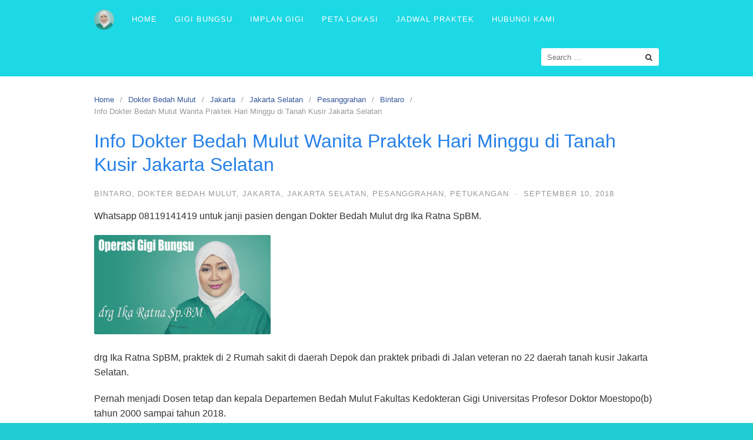

--- FILE ---
content_type: text/html; charset=UTF-8
request_url: http://www.bedahmulut.ariirnawan.com/info-dokter-bedah-mulut-wanita-praktek-hari-minggu-di-tanah-kusir-jakarta-selatan/
body_size: 7475
content:
<!DOCTYPE html>
<html lang="en-US">
<head>
<meta charset="UTF-8">
<meta name="viewport" content="width=device-width,initial-scale=1,minimum-scale=1.0">
<title>Info Dokter Bedah Mulut Wanita Praktek Hari Minggu di Tanah Kusir  Jakarta Selatan &#8211; dokter bedah mulut</title>
<meta name='robots' content='max-image-preview:large' />
<meta name="robots" content="index,follow"/>
<meta property="og:type" content="website"/>
<meta property="og:site_name" content="dokter bedah mulut"/>
<meta property="og:url" content="http://www.bedahmulut.ariirnawan.com/info-dokter-bedah-mulut-wanita-praktek-hari-minggu-di-tanah-kusir-jakarta-selatan/"/>
<link rel='dns-prefetch' href='//www.bedahmulut.ariirnawan.com' />
<link rel="alternate" type="application/rss+xml" title="dokter bedah mulut &raquo; Feed" href="http://www.bedahmulut.ariirnawan.com/feed/" />
<link rel="alternate" type="application/rss+xml" title="dokter bedah mulut &raquo; Comments Feed" href="http://www.bedahmulut.ariirnawan.com/comments/feed/" />
<style id='wp-img-auto-sizes-contain-inline-css' type='text/css'>
img:is([sizes=auto i],[sizes^="auto," i]){contain-intrinsic-size:3000px 1500px}
/*# sourceURL=wp-img-auto-sizes-contain-inline-css */
</style>

<link rel='stylesheet' id='font-awesome-css' href='http://www.bedahmulut.ariirnawan.com/wp-content/themes/landingpress-wp/assets/lib/font-awesome/css/font-awesome.min.css?ver=4.7.0' type='text/css' media='all' />
<link rel='stylesheet' id='wp-block-library-css' href='http://www.bedahmulut.ariirnawan.com/wp-includes/css/dist/block-library/style.min.css?ver=6.9' type='text/css' media='all' />
<style id='global-styles-inline-css' type='text/css'>
:root{--wp--preset--aspect-ratio--square: 1;--wp--preset--aspect-ratio--4-3: 4/3;--wp--preset--aspect-ratio--3-4: 3/4;--wp--preset--aspect-ratio--3-2: 3/2;--wp--preset--aspect-ratio--2-3: 2/3;--wp--preset--aspect-ratio--16-9: 16/9;--wp--preset--aspect-ratio--9-16: 9/16;--wp--preset--color--black: #000000;--wp--preset--color--cyan-bluish-gray: #abb8c3;--wp--preset--color--white: #ffffff;--wp--preset--color--pale-pink: #f78da7;--wp--preset--color--vivid-red: #cf2e2e;--wp--preset--color--luminous-vivid-orange: #ff6900;--wp--preset--color--luminous-vivid-amber: #fcb900;--wp--preset--color--light-green-cyan: #7bdcb5;--wp--preset--color--vivid-green-cyan: #00d084;--wp--preset--color--pale-cyan-blue: #8ed1fc;--wp--preset--color--vivid-cyan-blue: #0693e3;--wp--preset--color--vivid-purple: #9b51e0;--wp--preset--gradient--vivid-cyan-blue-to-vivid-purple: linear-gradient(135deg,rgb(6,147,227) 0%,rgb(155,81,224) 100%);--wp--preset--gradient--light-green-cyan-to-vivid-green-cyan: linear-gradient(135deg,rgb(122,220,180) 0%,rgb(0,208,130) 100%);--wp--preset--gradient--luminous-vivid-amber-to-luminous-vivid-orange: linear-gradient(135deg,rgb(252,185,0) 0%,rgb(255,105,0) 100%);--wp--preset--gradient--luminous-vivid-orange-to-vivid-red: linear-gradient(135deg,rgb(255,105,0) 0%,rgb(207,46,46) 100%);--wp--preset--gradient--very-light-gray-to-cyan-bluish-gray: linear-gradient(135deg,rgb(238,238,238) 0%,rgb(169,184,195) 100%);--wp--preset--gradient--cool-to-warm-spectrum: linear-gradient(135deg,rgb(74,234,220) 0%,rgb(151,120,209) 20%,rgb(207,42,186) 40%,rgb(238,44,130) 60%,rgb(251,105,98) 80%,rgb(254,248,76) 100%);--wp--preset--gradient--blush-light-purple: linear-gradient(135deg,rgb(255,206,236) 0%,rgb(152,150,240) 100%);--wp--preset--gradient--blush-bordeaux: linear-gradient(135deg,rgb(254,205,165) 0%,rgb(254,45,45) 50%,rgb(107,0,62) 100%);--wp--preset--gradient--luminous-dusk: linear-gradient(135deg,rgb(255,203,112) 0%,rgb(199,81,192) 50%,rgb(65,88,208) 100%);--wp--preset--gradient--pale-ocean: linear-gradient(135deg,rgb(255,245,203) 0%,rgb(182,227,212) 50%,rgb(51,167,181) 100%);--wp--preset--gradient--electric-grass: linear-gradient(135deg,rgb(202,248,128) 0%,rgb(113,206,126) 100%);--wp--preset--gradient--midnight: linear-gradient(135deg,rgb(2,3,129) 0%,rgb(40,116,252) 100%);--wp--preset--font-size--small: 13px;--wp--preset--font-size--medium: 20px;--wp--preset--font-size--large: 36px;--wp--preset--font-size--x-large: 42px;--wp--preset--spacing--20: 0.44rem;--wp--preset--spacing--30: 0.67rem;--wp--preset--spacing--40: 1rem;--wp--preset--spacing--50: 1.5rem;--wp--preset--spacing--60: 2.25rem;--wp--preset--spacing--70: 3.38rem;--wp--preset--spacing--80: 5.06rem;--wp--preset--shadow--natural: 6px 6px 9px rgba(0, 0, 0, 0.2);--wp--preset--shadow--deep: 12px 12px 50px rgba(0, 0, 0, 0.4);--wp--preset--shadow--sharp: 6px 6px 0px rgba(0, 0, 0, 0.2);--wp--preset--shadow--outlined: 6px 6px 0px -3px rgb(255, 255, 255), 6px 6px rgb(0, 0, 0);--wp--preset--shadow--crisp: 6px 6px 0px rgb(0, 0, 0);}:where(.is-layout-flex){gap: 0.5em;}:where(.is-layout-grid){gap: 0.5em;}body .is-layout-flex{display: flex;}.is-layout-flex{flex-wrap: wrap;align-items: center;}.is-layout-flex > :is(*, div){margin: 0;}body .is-layout-grid{display: grid;}.is-layout-grid > :is(*, div){margin: 0;}:where(.wp-block-columns.is-layout-flex){gap: 2em;}:where(.wp-block-columns.is-layout-grid){gap: 2em;}:where(.wp-block-post-template.is-layout-flex){gap: 1.25em;}:where(.wp-block-post-template.is-layout-grid){gap: 1.25em;}.has-black-color{color: var(--wp--preset--color--black) !important;}.has-cyan-bluish-gray-color{color: var(--wp--preset--color--cyan-bluish-gray) !important;}.has-white-color{color: var(--wp--preset--color--white) !important;}.has-pale-pink-color{color: var(--wp--preset--color--pale-pink) !important;}.has-vivid-red-color{color: var(--wp--preset--color--vivid-red) !important;}.has-luminous-vivid-orange-color{color: var(--wp--preset--color--luminous-vivid-orange) !important;}.has-luminous-vivid-amber-color{color: var(--wp--preset--color--luminous-vivid-amber) !important;}.has-light-green-cyan-color{color: var(--wp--preset--color--light-green-cyan) !important;}.has-vivid-green-cyan-color{color: var(--wp--preset--color--vivid-green-cyan) !important;}.has-pale-cyan-blue-color{color: var(--wp--preset--color--pale-cyan-blue) !important;}.has-vivid-cyan-blue-color{color: var(--wp--preset--color--vivid-cyan-blue) !important;}.has-vivid-purple-color{color: var(--wp--preset--color--vivid-purple) !important;}.has-black-background-color{background-color: var(--wp--preset--color--black) !important;}.has-cyan-bluish-gray-background-color{background-color: var(--wp--preset--color--cyan-bluish-gray) !important;}.has-white-background-color{background-color: var(--wp--preset--color--white) !important;}.has-pale-pink-background-color{background-color: var(--wp--preset--color--pale-pink) !important;}.has-vivid-red-background-color{background-color: var(--wp--preset--color--vivid-red) !important;}.has-luminous-vivid-orange-background-color{background-color: var(--wp--preset--color--luminous-vivid-orange) !important;}.has-luminous-vivid-amber-background-color{background-color: var(--wp--preset--color--luminous-vivid-amber) !important;}.has-light-green-cyan-background-color{background-color: var(--wp--preset--color--light-green-cyan) !important;}.has-vivid-green-cyan-background-color{background-color: var(--wp--preset--color--vivid-green-cyan) !important;}.has-pale-cyan-blue-background-color{background-color: var(--wp--preset--color--pale-cyan-blue) !important;}.has-vivid-cyan-blue-background-color{background-color: var(--wp--preset--color--vivid-cyan-blue) !important;}.has-vivid-purple-background-color{background-color: var(--wp--preset--color--vivid-purple) !important;}.has-black-border-color{border-color: var(--wp--preset--color--black) !important;}.has-cyan-bluish-gray-border-color{border-color: var(--wp--preset--color--cyan-bluish-gray) !important;}.has-white-border-color{border-color: var(--wp--preset--color--white) !important;}.has-pale-pink-border-color{border-color: var(--wp--preset--color--pale-pink) !important;}.has-vivid-red-border-color{border-color: var(--wp--preset--color--vivid-red) !important;}.has-luminous-vivid-orange-border-color{border-color: var(--wp--preset--color--luminous-vivid-orange) !important;}.has-luminous-vivid-amber-border-color{border-color: var(--wp--preset--color--luminous-vivid-amber) !important;}.has-light-green-cyan-border-color{border-color: var(--wp--preset--color--light-green-cyan) !important;}.has-vivid-green-cyan-border-color{border-color: var(--wp--preset--color--vivid-green-cyan) !important;}.has-pale-cyan-blue-border-color{border-color: var(--wp--preset--color--pale-cyan-blue) !important;}.has-vivid-cyan-blue-border-color{border-color: var(--wp--preset--color--vivid-cyan-blue) !important;}.has-vivid-purple-border-color{border-color: var(--wp--preset--color--vivid-purple) !important;}.has-vivid-cyan-blue-to-vivid-purple-gradient-background{background: var(--wp--preset--gradient--vivid-cyan-blue-to-vivid-purple) !important;}.has-light-green-cyan-to-vivid-green-cyan-gradient-background{background: var(--wp--preset--gradient--light-green-cyan-to-vivid-green-cyan) !important;}.has-luminous-vivid-amber-to-luminous-vivid-orange-gradient-background{background: var(--wp--preset--gradient--luminous-vivid-amber-to-luminous-vivid-orange) !important;}.has-luminous-vivid-orange-to-vivid-red-gradient-background{background: var(--wp--preset--gradient--luminous-vivid-orange-to-vivid-red) !important;}.has-very-light-gray-to-cyan-bluish-gray-gradient-background{background: var(--wp--preset--gradient--very-light-gray-to-cyan-bluish-gray) !important;}.has-cool-to-warm-spectrum-gradient-background{background: var(--wp--preset--gradient--cool-to-warm-spectrum) !important;}.has-blush-light-purple-gradient-background{background: var(--wp--preset--gradient--blush-light-purple) !important;}.has-blush-bordeaux-gradient-background{background: var(--wp--preset--gradient--blush-bordeaux) !important;}.has-luminous-dusk-gradient-background{background: var(--wp--preset--gradient--luminous-dusk) !important;}.has-pale-ocean-gradient-background{background: var(--wp--preset--gradient--pale-ocean) !important;}.has-electric-grass-gradient-background{background: var(--wp--preset--gradient--electric-grass) !important;}.has-midnight-gradient-background{background: var(--wp--preset--gradient--midnight) !important;}.has-small-font-size{font-size: var(--wp--preset--font-size--small) !important;}.has-medium-font-size{font-size: var(--wp--preset--font-size--medium) !important;}.has-large-font-size{font-size: var(--wp--preset--font-size--large) !important;}.has-x-large-font-size{font-size: var(--wp--preset--font-size--x-large) !important;}
/*# sourceURL=global-styles-inline-css */
</style>

<style id='classic-theme-styles-inline-css' type='text/css'>
/*! This file is auto-generated */
.wp-block-button__link{color:#fff;background-color:#32373c;border-radius:9999px;box-shadow:none;text-decoration:none;padding:calc(.667em + 2px) calc(1.333em + 2px);font-size:1.125em}.wp-block-file__button{background:#32373c;color:#fff;text-decoration:none}
/*# sourceURL=/wp-includes/css/classic-themes.min.css */
</style>
<link rel='stylesheet' id='landingpress-css' href='http://www.bedahmulut.ariirnawan.com/wp-content/themes/landingpress-wp/style.css?ver=2.9.7.1' type='text/css' media='all' />
<script type="text/javascript" src="http://www.bedahmulut.ariirnawan.com/wp-includes/js/jquery/jquery.min.js?ver=3.7.1&#039; defer=&#039;defer" id="jquery-core-js"></script>
<script type="text/javascript" src="http://www.bedahmulut.ariirnawan.com/wp-includes/js/jquery/jquery-migrate.min.js?ver=3.4.1&#039; defer=&#039;defer" id="jquery-migrate-js"></script>
<script type="text/javascript" src="http://www.bedahmulut.ariirnawan.com/wp-content/plugins/google-analyticator/external-tracking.min.js?ver=6.5.7&#039; defer=&#039;defer" id="ga-external-tracking-js"></script>
<link rel="canonical" href="http://www.bedahmulut.ariirnawan.com/info-dokter-bedah-mulut-wanita-praktek-hari-minggu-di-tanah-kusir-jakarta-selatan/" />
<link rel='shortlink' href='http://www.bedahmulut.ariirnawan.com/?p=1824' />
<!-- Google Tag Manager -->
<script>(function(w,d,s,l,i){w[l]=w[l]||[];w[l].push({'gtm.start':
new Date().getTime(),event:'gtm.js'});var f=d.getElementsByTagName(s)[0],
j=d.createElement(s),dl=l!='dataLayer'?'&l='+l:'';j.async=true;j.src=
'https://www.googletagmanager.com/gtm.js?id='+i+dl;f.parentNode.insertBefore(j,f);
})(window,document,'script','dataLayer','GTM-5NBHN3X');</script>
<!-- End Google Tag Manager --><style type="text/css">
body { background-color: #21cdd3; } h1,h2,h3,h4,h5 { color: #2580e8 }.site-branding { background-color: #ffffff }.site-header-overlay { background-color: #47cbe5 }.site-title, .site-title a, .site-title a:visited, .site-description { color: #f9f9f9 }.site-branding{text-align:left;}.site-branding { padding-top: 0px }.main-navigation, .main-navigation ul ul { background-color: #1dd8e5 }.main-navigation li a, .main-navigation li a:visited, .menu-toggle, a.menu-minicart { color: #ffffff } .menu-bar { background : #ffffff } .main-navigation li a:hover, a.menu-minicart:hover { color: #f4ff7c } @media (max-width: 768px) { .main-navigation .header-menu-container { background-color: #48cfea } }.footer-widget.widget a, .footer-widget.widget a:visited { color: #dd3333 }.site-footer .container { background-color: #1dd8e5 } .site-footer-widgets { border-radius: 0; } .site-inner { border-bottom-right-radius: 0; border-bottom-left-radius: 0; }.site-footer { color: #ffffff }.site-footer a, .site-footer a:visited { color: #e5e089 }.site-footer a:hover { color: #dd3333 }.site-footer { font-size: 27px }.comment-body { border-color: #545454 } .container, .site-header, .site-inner, .main-navigation, .page-landingpress-full-hf .site-header .container, .page-landingpress-full-hf .main-navigation .container, .page-landingpress-full-hf .site-footer-widgets .container { max-width: 1020px; } @media (min-width: 1020px) { .site-content .content-area { float: left; width: 64.51612903%; } .site-content .widget-area { float: right; width: 35.48387097%; } } @media (max-width: 1019px) { .site-content .content-area { float:none; width:100%; } .site-content .widget-area { float:none; width:100%; } }
</style>
<!-- Google Analytics Tracking by Google Analyticator 6.5.7 -->
<script type="text/javascript">
    var analyticsFileTypes = [];
    var analyticsSnippet = 'disabled';
    var analyticsEventTracking = 'enabled';
</script>
<script type="text/javascript">
	(function(i,s,o,g,r,a,m){i['GoogleAnalyticsObject']=r;i[r]=i[r]||function(){
	(i[r].q=i[r].q||[]).push(arguments)},i[r].l=1*new Date();a=s.createElement(o),
	m=s.getElementsByTagName(o)[0];a.async=1;a.src=g;m.parentNode.insertBefore(a,m)
	})(window,document,'script','//www.google-analytics.com/analytics.js','ga');
	ga('create', 'UA-41097696-1', 'auto');
 
	ga('send', 'pageview');
</script>
<!-- Facebook Pixel Code -->
<script>
!function(f,b,e,v,n,t,s){if(f.fbq)return;n=f.fbq=function(){n.callMethod?
n.callMethod.apply(n,arguments):n.queue.push(arguments)};if(!f._fbq)f._fbq=n;
n.push=n;n.loaded=!0;n.version='2.0';n.queue=[];t=b.createElement(e);t.async=!0;
t.src=v;s=b.getElementsByTagName(e)[0];s.parentNode.insertBefore(t,s)}(window,
document,'script','https://connect.facebook.net/en_US/fbevents.js');
fbq('init', '271361847045854');
fbq('track', 'PageView', {
	"source": "landingpress",
	"version": "2.9.7.1"
});
</script>
<!-- End Facebook Pixel Code -->
</head>
<body class="wp-singular post-template-default single single-post postid-1824 single-format-standard custom-background wp-theme-landingpress-wp page-landingpress-full-hf page-sidebar-inactive header-inactive header-menu-active header-menu-sticky header-menu-before footer-active elementor-default">
<a class="skip-link screen-reader-text" href="#content">Skip to content</a>
<div class="site-canvas">
<div id="page" class="site-container">
	<nav id="site-navigation" class="main-navigation  main-navigation-logo-yes main-navigation-cart-no">
	<div class="container">
		<div class="menu-overlay"></div>
		<button class="menu-toggle" aria-controls="header-menu" aria-expanded="false"><span class="menu-toggle-text">MENU</span><span class="menu-icon"><span class="menu-bar"></span><span class="menu-bar"></span><span class="menu-bar"></span></span></button>
					<a class="menu-logo" href="http://www.bedahmulut.ariirnawan.com/" rel="home">
				<img src="http://www.bedahmulut.ariirnawan.com/wp-content/uploads/2018/07/dokter-bedah-mulut-jakarta.png" alt="dokter bedah mulut" />
			</a>
						<div class="header-menu-container"><ul id="header-menu" class="header-menu menu nav-menu clearfix"><li id="menu-item-1276" class="menu-item menu-item-type-post_type menu-item-object-page menu-item-home menu-item-1276"><a href="http://www.bedahmulut.ariirnawan.com/">Home</a></li>
<li id="menu-item-1381" class="menu-item menu-item-type-post_type menu-item-object-page menu-item-1381"><a href="http://www.bedahmulut.ariirnawan.com/operasi-gigi-bungsu/">Gigi Bungsu</a></li>
<li id="menu-item-1306" class="menu-item menu-item-type-post_type menu-item-object-page menu-item-1306"><a href="http://www.bedahmulut.ariirnawan.com/gigi-palsu-permanen-implan-gigi-depok/">Implan Gigi</a></li>
<li id="menu-item-1274" class="menu-item menu-item-type-post_type menu-item-object-page menu-item-1274"><a href="http://www.bedahmulut.ariirnawan.com/peta-lokasi-praktek-drg-ika-ratna-spbm-google-map/">Peta Lokasi</a></li>
<li id="menu-item-1275" class="menu-item menu-item-type-post_type menu-item-object-page menu-item-1275"><a href="http://www.bedahmulut.ariirnawan.com/jadwal-praktek-drg-ika-ratna-spbm-lengkap/">Jadwal Praktek</a></li>
<li id="menu-item-1349" class="menu-item menu-item-type-post_type menu-item-object-page menu-item-1349"><a href="http://www.bedahmulut.ariirnawan.com/hubungi-kami/">Hubungi Kami</a></li>
<li class="header-searchform"><form method="get" class="search-form" action="http://www.bedahmulut.ariirnawan.com/">
				<label>
					<span class="screen-reader-text">Search for:</span>
					<input type="search" class="search-field" placeholder="Search &hellip;" value="" name="s" />
				</label>
				<input type="submit" class="search-submit" value="Search" />
			</form></li></ul></div>	</div>
</nav>
<div class="site-inner">
		<div id="content" class="site-content">
		<div class="container">
			<div id="primary" class="content-area">
	<main id="main" class="site-main">
	<nav class="breadcrumb clearfix"><ul><li><a href="http://www.bedahmulut.ariirnawan.com">Home</a></li><li><a href="http://www.bedahmulut.ariirnawan.com/category/dokter-bedah-mulut/">Dokter Bedah Mulut</a></li><li><a href="http://www.bedahmulut.ariirnawan.com/category/dokter-bedah-mulut/jakarta-dokter-bedah-mulut/">Jakarta</a></li><li><a href="http://www.bedahmulut.ariirnawan.com/category/dokter-bedah-mulut/jakarta-dokter-bedah-mulut/jakarta-selatan-jakarta-dokter-bedah-mulut/">Jakarta Selatan</a></li><li><a href="http://www.bedahmulut.ariirnawan.com/category/dokter-bedah-mulut/jakarta-dokter-bedah-mulut/jakarta-selatan-jakarta-dokter-bedah-mulut/pesanggrahan-jakarta-selatan-jakarta-dokter-bedah-mulut/">Pesanggrahan</a></li><li><a href="http://www.bedahmulut.ariirnawan.com/category/dokter-bedah-mulut/jakarta-dokter-bedah-mulut/jakarta-selatan-jakarta-dokter-bedah-mulut/pesanggrahan-jakarta-selatan-jakarta-dokter-bedah-mulut/bintaro-pesanggrahan-jakarta-selatan-jakarta-dokter-bedah-mulut/">Bintaro</a></li><li>Info Dokter Bedah Mulut Wanita Praktek Hari Minggu di Tanah Kusir  Jakarta Selatan</li></ul></nav>
<article id="post-1824" class="entry-post post-1824 post type-post status-publish format-standard category-bintaro-pesanggrahan-jakarta-selatan-jakarta-dokter-bedah-mulut category-dokter-bedah-mulut category-jakarta-dokter-bedah-mulut category-jakarta-selatan-jakarta-dokter-bedah-mulut category-pesanggrahan-jakarta-selatan-jakarta-dokter-bedah-mulut category-petukangan-jakarta-selatan-jakarta-dokter-bedah-mulut tag-biaya-bedah-mulut tag-dokter-bedah-mulut tag-dokter-bedah-mulut-di-jakarta tag-dokter-bedah-mulut-praktek-minggu tag-dokter-bedah-mulut-terbaik-di-jakarta tag-dokter-bedah-mulut-wanita tag-dokter-praktek-minggu tag-dokter-spesialis-bedah-mulut tag-dokter-spesialis-bedah-mulut-yang-bagus tag-operasi-bedah-mulut tag-praktek-dokter-bedah-mulut entry">
	<header class="entry-header">
		<h1 class="entry-title">Info Dokter Bedah Mulut Wanita Praktek Hari Minggu di Tanah Kusir  Jakarta Selatan</h1><div class="entry-meta"><span class="cat-links"><a href="http://www.bedahmulut.ariirnawan.com/category/dokter-bedah-mulut/jakarta-dokter-bedah-mulut/jakarta-selatan-jakarta-dokter-bedah-mulut/pesanggrahan-jakarta-selatan-jakarta-dokter-bedah-mulut/bintaro-pesanggrahan-jakarta-selatan-jakarta-dokter-bedah-mulut/" >Bintaro</a>, <a href="http://www.bedahmulut.ariirnawan.com/category/dokter-bedah-mulut/" >Dokter Bedah Mulut</a>, <a href="http://www.bedahmulut.ariirnawan.com/category/dokter-bedah-mulut/jakarta-dokter-bedah-mulut/" >Jakarta</a>, <a href="http://www.bedahmulut.ariirnawan.com/category/dokter-bedah-mulut/jakarta-dokter-bedah-mulut/jakarta-selatan-jakarta-dokter-bedah-mulut/" >Jakarta Selatan</a>, <a href="http://www.bedahmulut.ariirnawan.com/category/dokter-bedah-mulut/jakarta-dokter-bedah-mulut/jakarta-selatan-jakarta-dokter-bedah-mulut/pesanggrahan-jakarta-selatan-jakarta-dokter-bedah-mulut/" >Pesanggrahan</a>, <a href="http://www.bedahmulut.ariirnawan.com/category/dokter-bedah-mulut/jakarta-dokter-bedah-mulut/jakarta-selatan-jakarta-dokter-bedah-mulut/petukangan-jakarta-selatan-jakarta-dokter-bedah-mulut/" >Petukangan</a></span><span class="meta-sep">&middot;</span><span class="time-link"><time class="entry-date published updated" datetime="2018-09-10T19:30:33+07:00">September 10, 2018</time></span></div>	</header>
		<div class="entry-content">
		<p>Whatsapp 08119141419 untuk janji pasien dengan Dokter Bedah Mulut drg Ika Ratna SpBM.</p>
<p><a href="http://www.bedahmulut.ariirnawan.com/wp-content/uploads/2018/09/dokter-bedah-mulut-wanita-tanah-kusir-praktek-hari-minggu-jakarta-selatan-10.jpg"><img fetchpriority="high" decoding="async" class="alignnone size-medium wp-image-1825" src="http://www.bedahmulut.ariirnawan.com/wp-content/uploads/2018/09/dokter-bedah-mulut-wanita-tanah-kusir-praktek-hari-minggu-jakarta-selatan-10-300x169.jpg" alt="" width="300" height="169" /></a></p>
<p>drg Ika Ratna SpBM, praktek di 2 Rumah sakit di daerah Depok dan praktek pribadi di Jalan veteran no 22 daerah tanah kusir Jakarta Selatan.</p>
<p>Pernah menjadi Dosen tetap dan kepala Departemen Bedah Mulut Fakultas Kedokteran Gigi Universitas Profesor Doktor Moestopo(b) tahun 2000 sampai tahun 2018.</p>
<p>drg Ika Ratna SpBM, adalah dokter Gigi Spesialis Bedah Mulut yang hanya mengerjakan kasus kasus Bedah mulut seperti:</p>
<ul>
<li>Operasi Gigi Bungsu</li>
<li>Pencabutan Gigi Impaksi atau pencabutan Gigi dengan tingkat kesulitan tinggi</li>
<li>Implan Gigi ( Jenis Gigi palsu permanen yang ditanam kedalam tulang)</li>
<li>Tumor pada rongga Mulut</li>
<li>Kista pada rongga Mulut</li>
<li>Patah Rulang Rahang / Fraktur Mandibula / Fraktur Dento alveolar</li>
<li>Operasi Bibir Sumbing dan celah langit langit.</li>
<li>dan beberapa kasus kasus pembedahan pada mulut lainnya.</li>
</ul>
<p>Video Operasi Gigi Bungsu</p>
<p><iframe src="https://www.youtube.com/embed/FDDBZ2PKWRo" width="560" height="315" frameborder="0" allowfullscreen="allowfullscreen"></iframe></p>
<p>&nbsp;</p>
<p>Khusus hari Minggu drg Ika Ratna SpBM hanya praktek di tempat praktek pribadi di Jalan RC Veteran no 22 Bintaro Jakarta Selatan. (disamping Apotik Century sekitar tanah kusir )</p>
<p>Jadwal Praktek Pribadi disamping Apotik Century</p>
<ul>
<li>Minggu 09:00 &#8211; 13:00</li>
<li>Senin 16:00 &#8211; 19:00</li>
<li>Selasa 09:00 &#8211; 13:00</li>
<li>Rabu 09:00 &#8211; 13:00</li>
<li>Kamis 16:00 &#8211; 19:00</li>
<li>Jumat 09:00 &#8211; 13:00</li>
</ul>
<p><iframe style="border: 0;" src="https://www.google.com/maps/embed?pb=!1m18!1m12!1m3!1d3966.0355955015307!2d106.76596431442877!3d-6.259041663020711!2m3!1f0!2f0!3f0!3m2!1i1024!2i768!4f13.1!3m3!1m2!1s0x2e69f0f8a09ec105%3A0xd8ecc18c769d8dcd!2sDokter+Bedah+Mulut+Jakarta.+drg+Ika+Ratna+Sp.BM!5e0!3m2!1sen!2sid!4v1536582480802" width="400" height="300" frameborder="0" allowfullscreen="allowfullscreen"></iframe></p>
	</div>
	<footer class="entry-footer"><div class="entry-meta"><span>Tags:</span> <a href="http://www.bedahmulut.ariirnawan.com/tag/biaya-bedah-mulut/">#biaya bedah mulut</a> <a href="http://www.bedahmulut.ariirnawan.com/tag/dokter-bedah-mulut/">#dokter bedah mulut</a> <a href="http://www.bedahmulut.ariirnawan.com/tag/dokter-bedah-mulut-di-jakarta/">#dokter bedah mulut di Jakarta</a> <a href="http://www.bedahmulut.ariirnawan.com/tag/dokter-bedah-mulut-praktek-minggu/">#dokter bedah mulut praktek minggu</a> <a href="http://www.bedahmulut.ariirnawan.com/tag/dokter-bedah-mulut-terbaik-di-jakarta/">#dokter bedah mulut terbaik di Jakarta</a> <a href="http://www.bedahmulut.ariirnawan.com/tag/dokter-bedah-mulut-wanita/">#dokter bedah mulut wanita</a> <a href="http://www.bedahmulut.ariirnawan.com/tag/dokter-praktek-minggu/">#dokter praktek minggu</a> <a href="http://www.bedahmulut.ariirnawan.com/tag/dokter-spesialis-bedah-mulut/">#dokter spesialis bedah mulut</a> <a href="http://www.bedahmulut.ariirnawan.com/tag/dokter-spesialis-bedah-mulut-yang-bagus/">#dokter spesialis bedah mulut yang bagus</a> <a href="http://www.bedahmulut.ariirnawan.com/tag/operasi-bedah-mulut/">#operasi bedah mulut</a> <a href="http://www.bedahmulut.ariirnawan.com/tag/praktek-dokter-bedah-mulut/">#praktek dokter bedah mulut</a></div></footer></article>
	</main>
</div>
					</div>
	</div>
									</div>	<footer id="colophon" class="site-footer">
		<div class="container">
							<nav id="footer-navigation" class="footer-navigation">
					<div class="menu-menu-bawah-container"><ul id="menu-menu-bawah" class="menu"><li id="menu-item-1262" class="menu-item menu-item-type-post_type menu-item-object-page menu-item-1262"><a href="http://www.bedahmulut.ariirnawan.com/jadwal-praktek-drg-ika-ratna-spbm-lengkap/">Jadwal Praktek</a></li>
<li id="menu-item-1268" class="menu-item menu-item-type-post_type menu-item-object-page menu-item-1268"><a href="http://www.bedahmulut.ariirnawan.com/peta-lokasi-praktek-drg-ika-ratna-spbm-google-map/">Peta Lokasi</a></li>
<li id="menu-item-1332" class="menu-item menu-item-type-post_type menu-item-object-page menu-item-1332"><a href="http://www.bedahmulut.ariirnawan.com/hubungi-kami/">Hubungi Kami</a></li>
</ul></div>				</nav>
						<div class="site-info">
									Hotline call / WhatsApp - 08119141419
.  email: BedahMulut.Os@gmail.com							</div>
		</div>
	</footer>
</div></div><script type="speculationrules">
{"prefetch":[{"source":"document","where":{"and":[{"href_matches":"/*"},{"not":{"href_matches":["/wp-*.php","/wp-admin/*","/wp-content/uploads/*","/wp-content/*","/wp-content/plugins/*","/wp-content/themes/landingpress-wp/*","/*\\?(.+)"]}},{"not":{"selector_matches":"a[rel~=\"nofollow\"]"}},{"not":{"selector_matches":".no-prefetch, .no-prefetch a"}}]},"eagerness":"conservative"}]}
</script>
<div id="back-to-top"><i class="fa fa-angle-up"></i></div><script type="text/javascript" src="http://www.bedahmulut.ariirnawan.com/wp-content/themes/landingpress-wp/assets/js/script.min.js?ver=2.9.7.1&#039; defer=&#039;defer" id="landingpress-js"></script>
<!-- Facebook Pixel Code -->
<noscript><img height="1" width="1" alt="fbpx" style="display:none" src="https://www.facebook.com/tr?id=271361847045854&ev=PageView&noscript=1" /></noscript>
<!-- End Facebook Pixel Code -->

<!--[if LandingPress]></body></html><![endif]-->
<!-- </body></html> -->
</body>
</html>


<!-- Page cached by LiteSpeed Cache 7.7 on 2026-01-25 14:26:43 -->